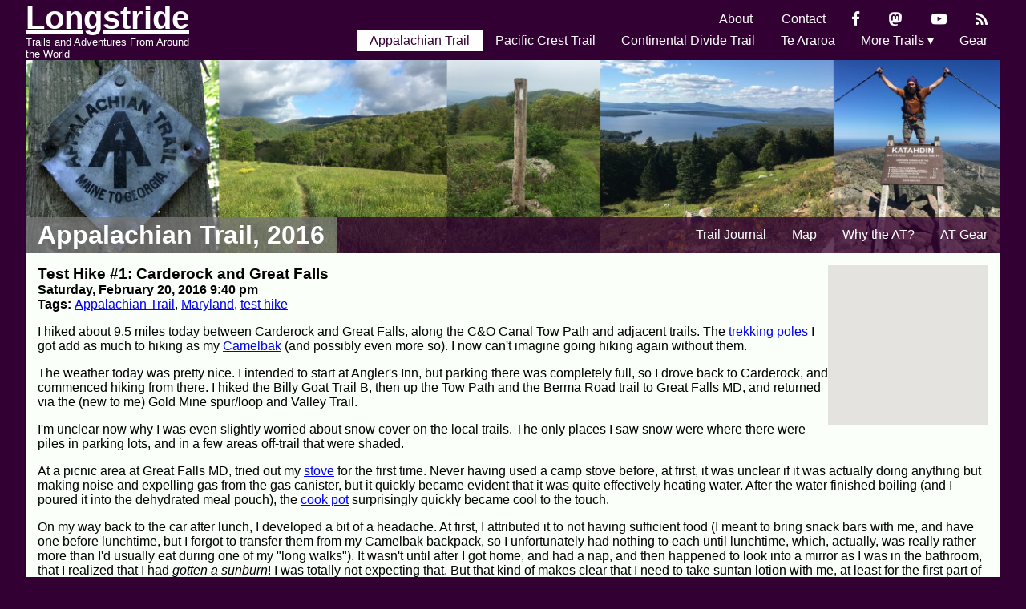

--- FILE ---
content_type: text/html; charset=UTF-8
request_url: https://longstride.net/at2016/2016/02/20/home
body_size: 5253
content:
<!DOCTYPE html>
<html lang="en">
<head>
    <meta charset="utf-8">
    <meta name="viewport" content="width=device-width, initial-scale=1">
    <title>Test Hike #1: Carderock and Great Falls | Appalachian Trail, 2016 | Longstride: Trail Journals</title><link rel="stylesheet" href="/css/main.css?v36"><style>
.hike-banner-image { background-image:url(/xmg/at2016-header-bg-1x.jpg) }
@media (-webkit-min-device-pixel-ratio:2), (min-device-pixel-ratio:2), (min-resolution:2dppx) {
    .hike-banner-image { background-image:url(/xmg/at2016-header-bg-2x.jpg) }
}
@media (-webkit-min-device-pixel-ratio:3), (min-device-pixel-ratio:3), (min-resolution:3dppx) {
    .hike-banner-image { background-image:url(/xmg/at2016-header-bg-3x.jpg) }
}
</style><meta property="og:url" content=" https://longstride.net/at2016/2016/02/20/home">
<meta property="twitter:site" content="@longstride">
<meta property="twitter:creator" content="@jbafford">
<meta name="fediverse:creator" content="@longstride@mastodon.social">
<link rel="alternate" type="application/atom+xml" title="Atom feed" href="/feed.xml" />
<link rel="alternate" type="application/feed+json" title="JSON feed" href="/feed.json" />
<meta property="og:site_name" content="Longstride: Trail Journals">
<meta property="og:type" content="article">
<meta property="og:title" content="Test Hike #1: Carderock and Great Falls | Appalachian Trail, 2016">
<meta property="article:published_time" content="2016-02-20T21:40:14-05:00">
<meta property="article:modified_time" content="2020-04-28T07:42:23-04:00">
<meta property="og:description" content="I hiked about 9.5 miles today between Carderock and Great Falls, along the C&amp;amp;O Canal Tow Path and adjacent trails. The trekking poles I got add as much to hiking as my Camelbak (and possibly even more so). I now can&#039;t imagine going hiking again without them.">
<meta property="twitter:card" content="summary">
<meta property="article:tag" content="Appalachian Trail">
<meta property="article:tag" content="Maryland">
<meta property="article:tag" content="test hike">
<meta property="og:image" content="https://longstride.net/xmg/at2016-logo-og.jpg">
<meta property="og:image:type" content="image/jpeg">
<meta property="og:image:height" content="630">
<meta property="og:image:width" content="1200">
<script type="application/ld+json">{"@context":"https:\/\/schema.org","@graph":[{"@type":"WebSite","@id":"https:\/\/longstride.net\/#website","url":"https:\/\/longstride.net\/","name":"Longstride: Trail Journals","description":"Trails and Adventures From Around the World, by John “Longstride” Bafford","inLanguage":"en-US","author":{"@id":"https:\/\/longstride.net\/about#author"}},{"@type":"Person","@id":"https:\/\/longstride.net\/about#author","url":"https:\/\/longstride.net\/about","name":"John Bafford","alternateName":"Longstride"},{"@type":"Article","@id":"https:\/\/longstride.net\/at2016\/2016\/02\/20\/home#article","name":"Test Hike #1: Carderock and Great Falls | Appalachian Trail, 2016","headline":"Test Hike #1: Carderock and Great Falls","author":{"@id":"https:\/\/longstride.net\/about#author"},"datePublished":"2016-02-21T02:40:14+00:00","dateModified":"2020-04-28T11:42:23+00:00","inLanguage":"en-US","image":{"@type":"ImageObject","url":"https:\/\/longstride.net\/xmg\/at2016-logo-og.jpg","width":1200,"height":630}},{"@type":"BreadcrumbList","itemListElement":[{"@type":"ListItem","position":1,"item":"https:\/\/longstride.net\/at2016\/","name":"Appalachian Trail, 2016"},{"@type":"ListItem","position":2,"item":"https:\/\/longstride.net\/at2016\/2016\/02\/20\/home","name":"Test Hike #1: Carderock and Great Falls"}]}]}</script><script async src="https://www.googletagmanager.com/gtag/js?id=G-1KPCNTYSLT"></script>
<script>
  window.dataLayer = window.dataLayer || [];
  function gtag(){dataLayer.push(arguments);}
  gtag('js', new Date());
  gtag('config', 'G-1KPCNTYSLT');
</script></head>
<body class="page hike-layout" tabindex="-1">
<div class="main-wrap">
<header class="main-header"><div class="header-contain">
<div class="header-name">
    <h1 class="header-title"><a href="/">Longstride</a></h1>
    <h2 class="header-subtitle">Trails and Adventures From Around the World</h2>
</div>

<nav class="nav-top" role="navigation">
    <ul class="navbar">
        <li><a href="/about">About</a></li>
        <li><a href="/contact/">Contact</a></li><li><a href="https://www.facebook.com/longstrideoutside/" aria-label="Facebook" title="Facebook" class="icon"><i class="icon-facebook" aria-hidden="true"></i></a></li>
<li><a rel="me" href="https://mastodon.social/@longstride" aria-label="Mastondon" title="Mastodon" class="icon"><i class="icon-mastodon" aria-hidden="true"></i></a></li>
<li><a href="https://youtube.com/channel/UCfYVgHOTSRN31JTOQA1WYhA" aria-label="YouTube" title="YouTube" class="icon"><i class="icon-youtube" aria-hidden="true"></i></a></li>
<li class="social-icon-rss"><a href="/feed.xml" aria-label="RSS Feed" title="RSS Feed" class="icon"><i class="icon-rss" aria-hidden="true"></i></a></li>
</ul>
    <ul class="navbar"><li class="selected"><a href="/at2016/">Appalachian Trail</a></li><li><a href="/pacific-crest-trail/">Pacific Crest Trail</a></li><li><a href="/continental-divide-trail/">Continental Divide Trail</a></li><li><a href="/te-araroa/">Te Araroa</a></li><li aria-haspopup="true">
                    <button>More Trails ▾</button>
                    <ul class="dropdown" aria-label="submenu"><hr class="dropdown-divider dropdown-divider-label" data-label="United States" /><li><a href="/longtrail/">Long Trail</a></li><li><a href="/benton-mackaye-trail/">Benton MacKaye Trail</a></li><li><a href="/tuscarora-trail/">Tuscarora Trail</a></li><li><a href="/tahoe-rim-trail/">Tahoe Rim Trail</a></li><li><a href="/massanutten-trail/">Massanutten Trail</a></li><hr class="dropdown-divider dropdown-divider-label" data-label="Canada" /><li><a href="/east-coast-trail/">East Coast Trail</a></li><hr class="dropdown-divider dropdown-divider-label" data-label="Europe" /><li><a href="/europe/canary-islands/">Canary Islands</a></li><hr class="dropdown-divider dropdown-divider-label" data-label="Australia" /><li><a href="/great-ocean-walk/">Great Ocean Walk</a></li><li><a href="/great-south-west-walk/">Great South West Walk</a></li><li><a href="/walk-the-yorke/">Walk the Yorke</a></li><li><a href="/tasmanian-trail/">Tasmanian Trail</a></li><hr class="dropdown-divider" /><li><a href="/dayhike/">Day Hikes</a></li></ul>
                </li><li><a href="/gear/">Gear</a></li></ul>
</nav>
</div>
<div class="hike-banner-area hike-banner-area-hike"><div class="hike-banner"><div class="hike-banner-contain"><div class="hike-banner-image"></div></div></div><div class="hike-banner-subnav">
        <h3 class="hike-title"><a href="/at2016/">Appalachian Trail, 2016</a></h3><nav class="nav-sub">
            <ul class="navbar"><li><a href="/at2016/journal">Trail Journal</a></li><li><a href="/at2016/map">Map</a></li><li><a href="/at2016/why-the-appalachian-trail">Why the AT?</a></li><li><a href="/gear/at-gear">AT Gear</a></li></ul>
        </nav></div></div>
</header><div class="main-content"><div class="front-main"><div class="timeline"><div class="timeline-content"><div class="journal"><div id="map_0" class="map-float map-tiny"></div>
<div class="journal_title">Test Hike #1: Carderock and Great Falls</div><div class="journal_date">Saturday, February 20, 2016 9:40 pm</div>
    
    <div class="journal_location"></div><div class="entry-tags">
    <b>Tags: </b>
    <span class="entry-tags-list"><a href="/tag/appalachian-trail">Appalachian Trail</a>, <a href="/tag/maryland">Maryland</a>, <a href="/tag/test-hike">test hike</a></span>
</div><div class="journal_content"><p>I hiked about 9.5 miles today between Carderock and Great Falls, along the C&amp;O Canal Tow Path and adjacent trails. The <a href="https://www.rei.com/product/889232/rei-carbon-composite-mens-power-lock-trekking-poles-pair" target="_blank">trekking poles</a> I got add as much to hiking as my <a href="https://amzn.to/2hUpWKR" target="_blank">Camelbak</a> (and possibly even more so). I now can't imagine going hiking again without them.</p>
<p>The weather today was pretty nice. I intended to start at Angler's Inn, but parking there was completely full, so I drove back to Carderock, and commenced hiking from there. I hiked the Billy Goat Trail B, then up the Tow Path and the Berma Road trail to Great Falls MD, and returned via the (new to me) Gold Mine spur/loop and Valley Trail.</p>
<p>I'm unclear now why I was even slightly worried about snow cover on the local trails. The only places I saw snow were where there were piles in parking lots, and in a few areas off-trail that were shaded.</p>
<p>At a picnic area at Great Falls MD, tried out my <a href="https://amzn.to/2eC3h40" target="_blank">stove</a> for the first time. Never having used a camp stove before, at first, it was unclear if it was actually doing anything but making noise and expelling gas from the gas canister, but it quickly became evident that it was quite effectively heating water. After the water finished boiling (and I poured it into the dehydrated meal pouch), the <a href="https://amzn.to/2eC1ETU" target="_blank">cook pot</a> surprisingly quickly became cool to the touch.</p>
<p>On my way back to the car after lunch, I developed a bit of a headache. At first, I attributed it to not having sufficient food (I meant to bring snack bars with me, and have one before lunchtime, but I forgot to transfer them from my Camelbak backpack, so I unfortunately had nothing to each until lunchtime, which, actually, was really rather more than I'd usually eat during one of my &quot;long walks&quot;). It wasn't until after I got home, and had a nap, and then happened to look into a mirror as I was in the bathroom, that I realized that I had <em>gotten a sunburn</em>! I was totally not expecting that. But that kind of makes clear that I need to take suntan lotion with me, at least for the first part of the hike when the leaf coverage will not be as extensive.</p>
<p>I was somewhat surprised at the higher-than-expected power usage of my phone and watch (56% and 68% respectively) for the hike. I'll need to take further measurements with WiFi and Bluetooth disabled on the phone, and Airplane Mode enabled on the watch. Keeping everything charged is clearly going to be a challenge. (The day when my phone and watch can charge via movement can not come soon enough.)</p>
<p>On the hike back on the Tow Path to the car, saw my initials inscribed in the ice in the canal. I can only assume that this is a good omen.</p>
<p>My feet continued to be less than happy with me, starting about halfway into the hike. In particular, my left little toe kept jamming into the front of my boot on downhills. I'll need to look into options. I hope I don't have to get new boots (I otherwise rather like the ones I got, though maybe I need a size 11.5, rather than size 11). Possibly, getting sock liners and hiking socks will help. I envision a trip back to the Columbia REI on Monday to continue to <del>harass</del> <del>extract information from</del> talk to staff there.</p>
<p>I got a random call earlier today from an old friend. After I mentioned my Appalachian Trail thru-hike aspirations, he suggested the Iridium inReach, which is a (special hardware enabled) satellite-enabled locator and text-message service. I think that might be overkill for the AT, but it's worth looking into regardless.</p>
<p>I continue to be annoyed that I'm going to have to upgrade my Mac to El Capitan (from Yosemite) in order to push updates to GPSTrack (the gps tracking app I wrote) to my phone. I want to add the capability to send its raw document format to this site (rather than the GPX or KML format it can currently export via email), and also look into allowing showing topographical maps and storing offline data (which, honestly, I don't think is a necessity, so much as a nice to have, albeit one I've gotten feature requests for before, and, now I'd actually kind of like to have it). Bleh.</p></div><div class="support-box">
    <div class="support-text">
        Enjoy what you read? Please consider supporting!
    </div><div class="support-widget">
    <a class="bmc-btn" target="_blank" href="https://buymeacoffee.com/longstride">⛺️️<span class="bmc-btn-text">Support my Hikes</span></a>
</div>
<hr><div class="affiliate-disclaimer affiliate-disclaimer-amazon">This post contains links to amazon.com. As an Amazon Associate, I earn from qualifying purchases.</div></div><div class="timeline-navigation">
        <div class="timeline-navigation-hike">Appalachian Trail, 2016</div>
        
        <div><div class="timeline-navigation-prev">
                « <a href="https://longstride.net/at2016/2016/02/19/home-2">(More Gear) Previous Entry</a>
            </div><div class="timeline-navigation-next">
                <a href="https://longstride.net/at2016/2016/02/22/home-new-shoes">
 Next Entry (New Shoes)</a> »
            </div></div>
    </div><div class="journal-footer">
        <div>
            <h4>Other Nearby Hikes</h4>
        
            <ul class="nearby-hikes"><li><span class="nearby-hike-entry"><a href="https://longstride.net/dayhike/cross-county-trail-colvin-run-mill-to-potomac-river">Cross County Trail: Colvin Run Mill to Potomac River</a></span></li></ul>
        </div>
    </div></div>
</div></div>
</div>
</div>

<footer>
    <div class="footer-copyright">
        © 2016 - 2026 John “Longstride” Bafford.<br>
        All Rights Reserved.
    </div>
    <div class="footer-feedback">
        <ul class="navbar">
            <li><a href="/blog">Blog</a></li>
            <li><a href="/about">About</a></li>
            <li><a href="/contact/">Contact</a></li><li><a href="https://www.facebook.com/longstrideoutside/" aria-label="Facebook" title="Facebook" class="icon"><i class="icon-facebook" aria-hidden="true"></i></a></li>
<li><a rel="me" href="https://mastodon.social/@longstride" aria-label="Mastondon" title="Mastodon" class="icon"><i class="icon-mastodon" aria-hidden="true"></i></a></li>
<li><a href="https://youtube.com/channel/UCfYVgHOTSRN31JTOQA1WYhA" aria-label="YouTube" title="YouTube" class="icon"><i class="icon-youtube" aria-hidden="true"></i></a></li>
<li class="social-icon-rss"><a href="/feed.xml" aria-label="RSS Feed" title="RSS Feed" class="icon"><i class="icon-rss" aria-hidden="true"></i></a></li>
</ul>
    </div>
</footer>
</div><script src="/js/lib.js?v36"></script>
<script src="/js/main.js?v36"></script><script>
    TM.prepareMap({"map_0":{"type":"timeline-location","location":null,"tracks":[{"url":"https:\/\/longstride.net\/track\/1\/kml"}],"center":{"lat":38.98818667283185,"lng":-77.22689444973935},"bounds":{"north":39.0026361309355,"south":38.9737372147282,"east":-77.2050780305266,"west":-77.2487108689521}}});
</script>
<script src="https://maps.googleapis.com/maps/api/js?key=AIzaSyC4gBMPlfip75gfhiutxJdlYS2g0fzS7hc&callback=TM.initMap&loading=async&libraries=marker" async defer></script></body>
</html>


--- FILE ---
content_type: text/javascript
request_url: https://longstride.net/js/main.js?v36
body_size: 1261
content:
TM=(()=>{var s=[];async function l(r,e){e=await fetch(e.placemarks);if(!e.ok)throw new Error("Failed to load placemarks: "+e.status);var a,t=await e.json(),n=[],i=new google.maps.InfoWindow;for(a in t.placemarks)(e=>{var t=new google.maps.marker.AdvancedMarkerElement({map:r,position:{lat:e.latitude,lng:e.longitude},title:1<e.cnt?e.cnt.toString():""});function o(){i.setContent(e.description),i.open(r,t)}t.addListener("mouseover",o),t.addListener("click",o),n.push(t)})(t.placemarks[a]);new MarkerClusterer(r,n,{averageCenter:!0,gridSize:18,styles:[{url:"https://maps.gstatic.com/mapfiles/api-3/images/spotlight-poi-dotless.png",height:40,width:22,anchor:[-16,0],textColor:"black",textSize:14,iconAnchor:[11,40]}]}).setCalculator(function(e,t){var o=0;for(a in e){var r=e[a];r.label?o+=parseInt(r.label):o++}return{text:o,index:""}}),google.maps.event.addListener(r,"click",function(){i.close()})}return{prepareGraphs:function(e){var t,o={seriesStyles:{seriesColors:["red","orange","yellow","green","cyan"]},title:{textColor:"black"},legend:{fontSIze:"16px",border:"none"},grid:{background:"#fff",borderWidth:0,shadow:!1}};for(t in $.jqplot.config.enablePlugins=!0,e){var r=e[t],a=null,n=$.extend({},o);if(r.axisLabels&&(n.axes={xaxis:{ticks:{show:!0}}}),"bar"==r.type){for(var i=[],s=[],l=[],p=(r.series||(r.series=[""]),0),d=0;d<r.series.length;d++)l[p]={label:r.series[d]},i[p]=[],r.series[d],p++;var c=0;for(u in r.data){if(s.push(u),1==p)i[0].push(r.data[u]);else for(var g=0;g<p;g++)i[g][c]=r.data[u][g];c++}var m={title:r.title,series:l,seriesDefaults:{renderer:$.jqplot.BarRenderer,rendererOptions:{varyBarColor:1==p,highlightMouseOver:!1},pointLabels:{show:!0}},axes:{xaxis:{renderer:$.jqplot.CategoryAxisRenderer,ticks:s}},legend:{show:r.legend}};r.yAxisFormat&&(m.axes.yaxis={tickOptions:{formatString:r.yAxisFormat}}),a=$.jqplot(t,i,m)}else if("pie"==r.type){var u,i=[];for(u in r.data)i.push([u,r.data[u]]);a=$.jqplot(t,[i],{gridPadding:{top:0,bottom:38,left:0,right:0},seriesDefaults:{renderer:$.jqplot.PieRenderer,trendline:{show:!1},rendererOptions:{startAngle:-90,padding:8,showDataLabels:!0,highlightMouseOver:!1}},legend:{show:r.legend,placement:"outsideGrid",rendererOptions:{numberRows:1},fontSize:"16px",location:"s",marginTop:"15px"}})}a&&(a.themeEngine.newTheme("tm",n),a.activateTheme("tm"))}},prepareMap:function(e){s=e},initMap:function(){if(s)for(var e in s){var t=s[e],o=document.getElementById(e),r=null,a=(t.center?r=t.center:t.location&&(r={lat:t.location.latitude,lng:t.location.longitude}),{mapId:e,zoom:t.zoom||11,streetViewControl:!1,zoomControl:"hikemap"===t.type,mapTypeId:google.maps.MapTypeId.TERRAIN,mapTypeControlOptions:{mapTypeIds:[]}}),n=(r&&(a.center=r),new google.maps.Map(o,a));if(t.bounds&&(t.location&&t.focus&&"location"==t.focus?(r={lat:t.location.latitude,lng:t.location.longitude},n.setCenter(r)):n.fitBounds(t.bounds)),t.location&&new google.maps.Marker({position:{lat:t.location.latitude,lng:t.location.longitude},map:n}),t.tracks)for(var e in t.tracks){var i=t.tracks[e];new google.maps.KmlLayer({url:i.url,preserveViewport:!!r}).setMap(n),i.placemarks&&l(n,i)}}}}})();